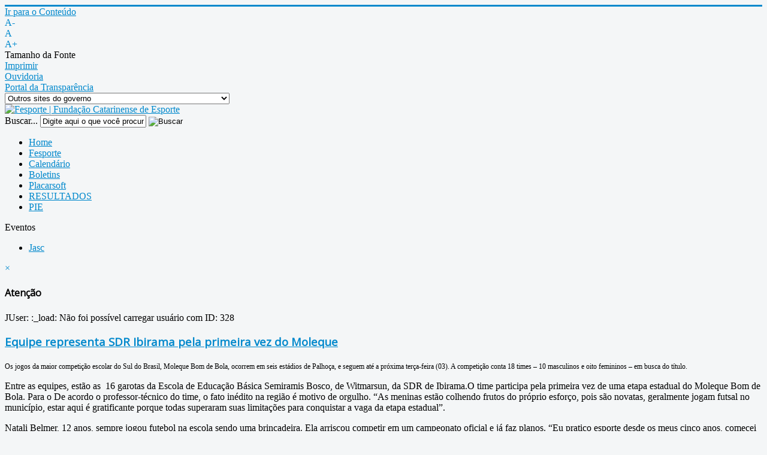

--- FILE ---
content_type: text/html; charset=utf-8
request_url: http://www.fesporte.sc.gov.br/eventos/jasc/itemlist/user/328-2023-05-28-09-28-07?start=24
body_size: 14370
content:
<!DOCTYPE html>
<html prefix="og: http://ogp.me/ns#" xmlns="http://www.w3.org/1999/xhtml" xml:lang="pt-br" lang="pt-br" dir="ltr">
<head>
	<meta name="viewport" content="width=device-width, initial-scale=1.0" />
	  <base href="http://www.fesporte.sc.gov.br/eventos/jasc/itemlist/user/328-2023-05-28-09-28-07" />
  <meta http-equiv="content-type" content="text/html; charset=utf-8" />
  <meta property="og:url" content="http://www.fesporte.sc.gov.br/eventos/jasc/itemlist/user/328-2023-05-28-09-28-07?start=24" />
  <meta property="og:type" content="website" />
  <meta name="generator" content="Joomla! - Open Source Content Management" />
  <title></title>
  <link href="http://www.fesporte.sc.gov.br/eventos/jasc/itemlist/user/328-2023-05-28-09-28-07?start=24" rel="canonical" />
  <link href="/templates/protostar/favicon.ico" rel="shortcut icon" type="image/vnd.microsoft.icon" />
  <link href="http://www.fesporte.sc.gov.br/component/search/?Itemid=570&amp;task=user&amp;id=328:2023-05-28-09-28-07&amp;format=opensearch" rel="search" title="Buscar Fesporte" type="application/opensearchdescription+xml" />
  <link rel="stylesheet" href="/components/com_k2/css/k2.css" type="text/css" />
  <link rel="stylesheet" href="http://www.fesporte.sc.gov.br/plugins/content/b2jsocial/css/b2jsocial.css" type="text/css" />
  <link rel="stylesheet" href="/templates/protostar/css/template.css" type="text/css" />
  <link rel="stylesheet" href="/media/jfontsize/css/jfontsize.css" type="text/css" />
  <style type="text/css">
div.b2jsocial_parent {text-align:left;}ul.b2jsocial li {width:32px;height:32px;}ul.b2jsocial li a{width:32px;height:32px;}ul.b2jsocial li.f span.background {width:32px;height:32px;transition: all 0.3s ease 0s;-webkit-transition: all 0.3s ease 0s;background:url("http://www.fesporte.sc.gov.br/plugins/content/b2jsocial/images/icons32.png") -32px -0px  no-repeat}ul.b2jsocial li.f.preset5 span.background:hover {background-position:-32px -32px;transition: all 0.3s ease 0s;-webkit-transition: all 0.3s ease 0s;}ul.b2jsocial li.t span.background {width:32px;height:32px;transition: all 0.3s ease 0s;-webkit-transition: all 0.3s ease 0s;background:url("http://www.fesporte.sc.gov.br/plugins/content/b2jsocial/images/icons32.png") -0px -0px  no-repeat}ul.b2jsocial li.t.preset5 span.background:hover {background-position:-0px -32px;transition: all 0.3s ease 0s;-webkit-transition: all 0.3s ease 0s;}ul.b2jsocial li.g span.background {width:32px;height:32px;transition: all 0.3s ease 0s;-webkit-transition: all 0.3s ease 0s;background:url("http://www.fesporte.sc.gov.br/plugins/content/b2jsocial/images/icons32.png") -64px -0px  no-repeat}ul.b2jsocial li.g.preset5 span.background:hover {background-position:-64px -32px;transition: all 0.3s ease 0s;-webkit-transition: all 0.3s ease 0s;}ul.b2jsocial li.l span.background {width:32px;height:32px;transition: all 0.3s ease 0s;-webkit-transition: all 0.3s ease 0s;background:url("http://www.fesporte.sc.gov.br/plugins/content/b2jsocial/images/icons32.png") -96px -0px  no-repeat}ul.b2jsocial li.l.preset5 span.background:hover {background-position:-96px -32px;transition: all 0.3s ease 0s;-webkit-transition: all 0.3s ease 0s;}ul.b2jsocial li.e span.background {width:32px;height:32px;transition: all 0.3s ease 0s;-webkit-transition: all 0.3s ease 0s;background:url("http://www.fesporte.sc.gov.br/plugins/content/b2jsocial/images/icons32.png") -128px -0px  no-repeat}ul.b2jsocial li.e.preset5 span.background:hover {background-position:-128px -32px;transition: all 0.3s ease 0s;-webkit-transition: all 0.3s ease 0s;}ul.b2jsocial li.p span.background {width:32px;height:32px;transition: all 0.3s ease 0s;-webkit-transition: all 0.3s ease 0s;background:url("http://www.fesporte.sc.gov.br/plugins/content/b2jsocial/images/icons32.png") -160px -0px  no-repeat}ul.b2jsocial li.p.preset5 span.background:hover {background-position:-160px -32px;transition: all 0.3s ease 0s;-webkit-transition: all 0.3s ease 0s;}div.b2jsocial_parent {text-align:left;}ul.b2jsocial li {width:32px;height:32px;}ul.b2jsocial li a{width:32px;height:32px;}ul.b2jsocial li.f span.background {width:32px;height:32px;transition: all 0.3s ease 0s;-webkit-transition: all 0.3s ease 0s;background:url("http://www.fesporte.sc.gov.br/plugins/content/b2jsocial/images/icons32.png") -32px -0px  no-repeat}ul.b2jsocial li.f.preset5 span.background:hover {background-position:-32px -32px;transition: all 0.3s ease 0s;-webkit-transition: all 0.3s ease 0s;}ul.b2jsocial li.t span.background {width:32px;height:32px;transition: all 0.3s ease 0s;-webkit-transition: all 0.3s ease 0s;background:url("http://www.fesporte.sc.gov.br/plugins/content/b2jsocial/images/icons32.png") -0px -0px  no-repeat}ul.b2jsocial li.t.preset5 span.background:hover {background-position:-0px -32px;transition: all 0.3s ease 0s;-webkit-transition: all 0.3s ease 0s;}ul.b2jsocial li.g span.background {width:32px;height:32px;transition: all 0.3s ease 0s;-webkit-transition: all 0.3s ease 0s;background:url("http://www.fesporte.sc.gov.br/plugins/content/b2jsocial/images/icons32.png") -64px -0px  no-repeat}ul.b2jsocial li.g.preset5 span.background:hover {background-position:-64px -32px;transition: all 0.3s ease 0s;-webkit-transition: all 0.3s ease 0s;}ul.b2jsocial li.l span.background {width:32px;height:32px;transition: all 0.3s ease 0s;-webkit-transition: all 0.3s ease 0s;background:url("http://www.fesporte.sc.gov.br/plugins/content/b2jsocial/images/icons32.png") -96px -0px  no-repeat}ul.b2jsocial li.l.preset5 span.background:hover {background-position:-96px -32px;transition: all 0.3s ease 0s;-webkit-transition: all 0.3s ease 0s;}ul.b2jsocial li.e span.background {width:32px;height:32px;transition: all 0.3s ease 0s;-webkit-transition: all 0.3s ease 0s;background:url("http://www.fesporte.sc.gov.br/plugins/content/b2jsocial/images/icons32.png") -128px -0px  no-repeat}ul.b2jsocial li.e.preset5 span.background:hover {background-position:-128px -32px;transition: all 0.3s ease 0s;-webkit-transition: all 0.3s ease 0s;}ul.b2jsocial li.p span.background {width:32px;height:32px;transition: all 0.3s ease 0s;-webkit-transition: all 0.3s ease 0s;background:url("http://www.fesporte.sc.gov.br/plugins/content/b2jsocial/images/icons32.png") -160px -0px  no-repeat}ul.b2jsocial li.p.preset5 span.background:hover {background-position:-160px -32px;transition: all 0.3s ease 0s;-webkit-transition: all 0.3s ease 0s;}div.b2jsocial_parent {text-align:left;}ul.b2jsocial li {width:32px;height:32px;}ul.b2jsocial li a{width:32px;height:32px;}ul.b2jsocial li.f span.background {width:32px;height:32px;transition: all 0.3s ease 0s;-webkit-transition: all 0.3s ease 0s;background:url("http://www.fesporte.sc.gov.br/plugins/content/b2jsocial/images/icons32.png") -32px -0px  no-repeat}ul.b2jsocial li.f.preset5 span.background:hover {background-position:-32px -32px;transition: all 0.3s ease 0s;-webkit-transition: all 0.3s ease 0s;}ul.b2jsocial li.t span.background {width:32px;height:32px;transition: all 0.3s ease 0s;-webkit-transition: all 0.3s ease 0s;background:url("http://www.fesporte.sc.gov.br/plugins/content/b2jsocial/images/icons32.png") -0px -0px  no-repeat}ul.b2jsocial li.t.preset5 span.background:hover {background-position:-0px -32px;transition: all 0.3s ease 0s;-webkit-transition: all 0.3s ease 0s;}ul.b2jsocial li.g span.background {width:32px;height:32px;transition: all 0.3s ease 0s;-webkit-transition: all 0.3s ease 0s;background:url("http://www.fesporte.sc.gov.br/plugins/content/b2jsocial/images/icons32.png") -64px -0px  no-repeat}ul.b2jsocial li.g.preset5 span.background:hover {background-position:-64px -32px;transition: all 0.3s ease 0s;-webkit-transition: all 0.3s ease 0s;}ul.b2jsocial li.l span.background {width:32px;height:32px;transition: all 0.3s ease 0s;-webkit-transition: all 0.3s ease 0s;background:url("http://www.fesporte.sc.gov.br/plugins/content/b2jsocial/images/icons32.png") -96px -0px  no-repeat}ul.b2jsocial li.l.preset5 span.background:hover {background-position:-96px -32px;transition: all 0.3s ease 0s;-webkit-transition: all 0.3s ease 0s;}ul.b2jsocial li.e span.background {width:32px;height:32px;transition: all 0.3s ease 0s;-webkit-transition: all 0.3s ease 0s;background:url("http://www.fesporte.sc.gov.br/plugins/content/b2jsocial/images/icons32.png") -128px -0px  no-repeat}ul.b2jsocial li.e.preset5 span.background:hover {background-position:-128px -32px;transition: all 0.3s ease 0s;-webkit-transition: all 0.3s ease 0s;}ul.b2jsocial li.p span.background {width:32px;height:32px;transition: all 0.3s ease 0s;-webkit-transition: all 0.3s ease 0s;background:url("http://www.fesporte.sc.gov.br/plugins/content/b2jsocial/images/icons32.png") -160px -0px  no-repeat}ul.b2jsocial li.p.preset5 span.background:hover {background-position:-160px -32px;transition: all 0.3s ease 0s;-webkit-transition: all 0.3s ease 0s;}div.b2jsocial_parent {text-align:left;}ul.b2jsocial li {width:32px;height:32px;}ul.b2jsocial li a{width:32px;height:32px;}ul.b2jsocial li.f span.background {width:32px;height:32px;transition: all 0.3s ease 0s;-webkit-transition: all 0.3s ease 0s;background:url("http://www.fesporte.sc.gov.br/plugins/content/b2jsocial/images/icons32.png") -32px -0px  no-repeat}ul.b2jsocial li.f.preset5 span.background:hover {background-position:-32px -32px;transition: all 0.3s ease 0s;-webkit-transition: all 0.3s ease 0s;}ul.b2jsocial li.t span.background {width:32px;height:32px;transition: all 0.3s ease 0s;-webkit-transition: all 0.3s ease 0s;background:url("http://www.fesporte.sc.gov.br/plugins/content/b2jsocial/images/icons32.png") -0px -0px  no-repeat}ul.b2jsocial li.t.preset5 span.background:hover {background-position:-0px -32px;transition: all 0.3s ease 0s;-webkit-transition: all 0.3s ease 0s;}ul.b2jsocial li.g span.background {width:32px;height:32px;transition: all 0.3s ease 0s;-webkit-transition: all 0.3s ease 0s;background:url("http://www.fesporte.sc.gov.br/plugins/content/b2jsocial/images/icons32.png") -64px -0px  no-repeat}ul.b2jsocial li.g.preset5 span.background:hover {background-position:-64px -32px;transition: all 0.3s ease 0s;-webkit-transition: all 0.3s ease 0s;}ul.b2jsocial li.l span.background {width:32px;height:32px;transition: all 0.3s ease 0s;-webkit-transition: all 0.3s ease 0s;background:url("http://www.fesporte.sc.gov.br/plugins/content/b2jsocial/images/icons32.png") -96px -0px  no-repeat}ul.b2jsocial li.l.preset5 span.background:hover {background-position:-96px -32px;transition: all 0.3s ease 0s;-webkit-transition: all 0.3s ease 0s;}ul.b2jsocial li.e span.background {width:32px;height:32px;transition: all 0.3s ease 0s;-webkit-transition: all 0.3s ease 0s;background:url("http://www.fesporte.sc.gov.br/plugins/content/b2jsocial/images/icons32.png") -128px -0px  no-repeat}ul.b2jsocial li.e.preset5 span.background:hover {background-position:-128px -32px;transition: all 0.3s ease 0s;-webkit-transition: all 0.3s ease 0s;}ul.b2jsocial li.p span.background {width:32px;height:32px;transition: all 0.3s ease 0s;-webkit-transition: all 0.3s ease 0s;background:url("http://www.fesporte.sc.gov.br/plugins/content/b2jsocial/images/icons32.png") -160px -0px  no-repeat}ul.b2jsocial li.p.preset5 span.background:hover {background-position:-160px -32px;transition: all 0.3s ease 0s;-webkit-transition: all 0.3s ease 0s;}div.b2jsocial_parent {text-align:left;}ul.b2jsocial li {width:32px;height:32px;}ul.b2jsocial li a{width:32px;height:32px;}ul.b2jsocial li.f span.background {width:32px;height:32px;transition: all 0.3s ease 0s;-webkit-transition: all 0.3s ease 0s;background:url("http://www.fesporte.sc.gov.br/plugins/content/b2jsocial/images/icons32.png") -32px -0px  no-repeat}ul.b2jsocial li.f.preset5 span.background:hover {background-position:-32px -32px;transition: all 0.3s ease 0s;-webkit-transition: all 0.3s ease 0s;}ul.b2jsocial li.t span.background {width:32px;height:32px;transition: all 0.3s ease 0s;-webkit-transition: all 0.3s ease 0s;background:url("http://www.fesporte.sc.gov.br/plugins/content/b2jsocial/images/icons32.png") -0px -0px  no-repeat}ul.b2jsocial li.t.preset5 span.background:hover {background-position:-0px -32px;transition: all 0.3s ease 0s;-webkit-transition: all 0.3s ease 0s;}ul.b2jsocial li.g span.background {width:32px;height:32px;transition: all 0.3s ease 0s;-webkit-transition: all 0.3s ease 0s;background:url("http://www.fesporte.sc.gov.br/plugins/content/b2jsocial/images/icons32.png") -64px -0px  no-repeat}ul.b2jsocial li.g.preset5 span.background:hover {background-position:-64px -32px;transition: all 0.3s ease 0s;-webkit-transition: all 0.3s ease 0s;}ul.b2jsocial li.l span.background {width:32px;height:32px;transition: all 0.3s ease 0s;-webkit-transition: all 0.3s ease 0s;background:url("http://www.fesporte.sc.gov.br/plugins/content/b2jsocial/images/icons32.png") -96px -0px  no-repeat}ul.b2jsocial li.l.preset5 span.background:hover {background-position:-96px -32px;transition: all 0.3s ease 0s;-webkit-transition: all 0.3s ease 0s;}ul.b2jsocial li.e span.background {width:32px;height:32px;transition: all 0.3s ease 0s;-webkit-transition: all 0.3s ease 0s;background:url("http://www.fesporte.sc.gov.br/plugins/content/b2jsocial/images/icons32.png") -128px -0px  no-repeat}ul.b2jsocial li.e.preset5 span.background:hover {background-position:-128px -32px;transition: all 0.3s ease 0s;-webkit-transition: all 0.3s ease 0s;}ul.b2jsocial li.p span.background {width:32px;height:32px;transition: all 0.3s ease 0s;-webkit-transition: all 0.3s ease 0s;background:url("http://www.fesporte.sc.gov.br/plugins/content/b2jsocial/images/icons32.png") -160px -0px  no-repeat}ul.b2jsocial li.p.preset5 span.background:hover {background-position:-160px -32px;transition: all 0.3s ease 0s;-webkit-transition: all 0.3s ease 0s;}div.b2jsocial_parent {text-align:left;}ul.b2jsocial li {width:32px;height:32px;}ul.b2jsocial li a{width:32px;height:32px;}ul.b2jsocial li.f span.background {width:32px;height:32px;transition: all 0.3s ease 0s;-webkit-transition: all 0.3s ease 0s;background:url("http://www.fesporte.sc.gov.br/plugins/content/b2jsocial/images/icons32.png") -32px -0px  no-repeat}ul.b2jsocial li.f.preset5 span.background:hover {background-position:-32px -32px;transition: all 0.3s ease 0s;-webkit-transition: all 0.3s ease 0s;}ul.b2jsocial li.t span.background {width:32px;height:32px;transition: all 0.3s ease 0s;-webkit-transition: all 0.3s ease 0s;background:url("http://www.fesporte.sc.gov.br/plugins/content/b2jsocial/images/icons32.png") -0px -0px  no-repeat}ul.b2jsocial li.t.preset5 span.background:hover {background-position:-0px -32px;transition: all 0.3s ease 0s;-webkit-transition: all 0.3s ease 0s;}ul.b2jsocial li.g span.background {width:32px;height:32px;transition: all 0.3s ease 0s;-webkit-transition: all 0.3s ease 0s;background:url("http://www.fesporte.sc.gov.br/plugins/content/b2jsocial/images/icons32.png") -64px -0px  no-repeat}ul.b2jsocial li.g.preset5 span.background:hover {background-position:-64px -32px;transition: all 0.3s ease 0s;-webkit-transition: all 0.3s ease 0s;}ul.b2jsocial li.l span.background {width:32px;height:32px;transition: all 0.3s ease 0s;-webkit-transition: all 0.3s ease 0s;background:url("http://www.fesporte.sc.gov.br/plugins/content/b2jsocial/images/icons32.png") -96px -0px  no-repeat}ul.b2jsocial li.l.preset5 span.background:hover {background-position:-96px -32px;transition: all 0.3s ease 0s;-webkit-transition: all 0.3s ease 0s;}ul.b2jsocial li.e span.background {width:32px;height:32px;transition: all 0.3s ease 0s;-webkit-transition: all 0.3s ease 0s;background:url("http://www.fesporte.sc.gov.br/plugins/content/b2jsocial/images/icons32.png") -128px -0px  no-repeat}ul.b2jsocial li.e.preset5 span.background:hover {background-position:-128px -32px;transition: all 0.3s ease 0s;-webkit-transition: all 0.3s ease 0s;}ul.b2jsocial li.p span.background {width:32px;height:32px;transition: all 0.3s ease 0s;-webkit-transition: all 0.3s ease 0s;background:url("http://www.fesporte.sc.gov.br/plugins/content/b2jsocial/images/icons32.png") -160px -0px  no-repeat}ul.b2jsocial li.p.preset5 span.background:hover {background-position:-160px -32px;transition: all 0.3s ease 0s;-webkit-transition: all 0.3s ease 0s;}
  </style>
  <script src="/media/system/js/mootools-core.js" type="text/javascript"></script>
  <script src="/media/system/js/core.js" type="text/javascript"></script>
  <script src="/media/jui/js/jquery.min.js" type="text/javascript"></script>
  <script src="/media/jui/js/jquery-noconflict.js" type="text/javascript"></script>
  <script src="/components/com_k2/js/k2.js?v2.6.7&amp;sitepath=/" type="text/javascript"></script>
  <script src="/media/jui/js/bootstrap.min.js" type="text/javascript"></script>
  <script src="/templates/protostar/js/template.js" type="text/javascript"></script>
  <script src="/media/jfontsize/js/jquery.jfontsize-1.0.min.js" type="text/javascript"></script>
  <meta property="og:title" content="Equipe representa SDR Ibirama pela primeira vez do Moleque" />
  <meta property="og:type" content="product" />
  <meta property="og:image" content="http://www.fesporte.sc.gov.br/media/k2/items/cache/" />
  <meta property="og:url" content="http://www.fesporte.sc.gov.br/eventos/jasc/itemlist/user/328-2023-05-28-09-28-07?start=24" />
  <meta property="og:title" content="NOTA DE PESAR" />
  <meta property="og:type" content="product" />
  <meta property="og:image" content="http://www.fesporte.sc.gov.br/media/k2/items/cache/a837e119cd945083823082e324cfb9ef_XL.jpg" />
  <meta property="og:url" content="http://www.fesporte.sc.gov.br/eventos/jasc/itemlist/user/328-2023-05-28-09-28-07?start=24" />
  <meta property="og:title" content="Presidente da Fesporte abre etapa estadual do Moleque" />
  <meta property="og:type" content="product" />
  <meta property="og:image" content="http://www.fesporte.sc.gov.br/media/k2/items/cache/3ae7ed6dc1e285ef778f4f2d7f0bc247_XL.jpg" />
  <meta property="og:url" content="http://www.fesporte.sc.gov.br/eventos/jasc/itemlist/user/328-2023-05-28-09-28-07?start=24" />
  <meta property="og:title" content="Primeiro dia de jogos da Olesc agita Maravilha" />
  <meta property="og:type" content="product" />
  <meta property="og:image" content="http://www.fesporte.sc.gov.br/media/k2/items/cache/069d9cd25a97d75d36212a37cf7a6f3f_XL.jpg" />
  <meta property="og:url" content="http://www.fesporte.sc.gov.br/eventos/jasc/itemlist/user/328-2023-05-28-09-28-07?start=24" />
  <meta property="og:title" content="Começam os jogos do Moleque Bom de Bola" />
  <meta property="og:type" content="product" />
  <meta property="og:image" content="http://www.fesporte.sc.gov.br/media/k2/items/cache/462ad80c2a24c1c5e9280ab7506654ea_XL.jpg" />
  <meta property="og:url" content="http://www.fesporte.sc.gov.br/eventos/jasc/itemlist/user/328-2023-05-28-09-28-07?start=24" />
  <meta property="og:title" content="Aberta em Presidente Getúlio etapa regional da 15º Olesc" />
  <meta property="og:type" content="product" />
  <meta property="og:image" content="http://www.fesporte.sc.gov.br/media/k2/items/cache/faf563c975c003218aecd8e06d26aaac_XL.jpg" />
  <meta property="og:url" content="http://www.fesporte.sc.gov.br/eventos/jasc/itemlist/user/328-2023-05-28-09-28-07?start=24" />
  <script type="text/javascript">
  (function ($) {
    $().ready(function () {
       $('').jfontsize({
           btnMinusClasseId: '#jfontsize-minus',
           btnDefaultClasseId: '#jfontsize-default',
           btnPlusClasseId: '#jfontsize-plus',
           btnMinusMaxHits: ,
           btnPlusMaxHits: ,
           sizeChange: 
       });
    });
  })(jQuery)
</script>
  <script type="text/javascript">
	(function ($) {
		$().ready(function () {
			 $('body').jfontsize({
			     btnMinusClasseId: '#jfontsize-minus',
			     btnDefaultClasseId: '#jfontsize-default',
			     btnPlusClasseId: '#jfontsize-plus',
			     btnMinusMaxHits: 10,
			     btnPlusMaxHits: 10,
			     sizeChange: 1
			 });
		});
	})(jQuery)
</script>

			<link href='http://fonts.googleapis.com/css?family=Open+Sans' rel='stylesheet' type='text/css' />
		<style type="text/css">
			h1,h2,h3,h4,h5,h6,.site-title{
				font-family: 'Open Sans', sans-serif;
			}
		</style>
			<style type="text/css">
		body.site
		{
			border-top: 3px solid #0088cc;
			background-color: #f4f6f7		}
		a
		{
			color: #0088cc;
		}
		.navbar-inner, .nav-list > .active > a, .nav-list > .active > a:hover, .dropdown-menu li > a:hover, .dropdown-menu .active > a, .dropdown-menu .active > a:hover, .nav-pills > .active > a, .nav-pills > .active > a:hover,
		.btn-primary
		{
			background: <!-- #0088cc-->;
		}
		.navbar-inner
		{
			-moz-box-shadow: 0 1px 3px rgba(0, 0, 0, .25), inset 0 -1px 0 rgba(0, 0, 0, .1), inset 0 30px 10px rgba(0, 0, 0, .2);
			-webkit-box-shadow: 0 1px 3px rgba(0, 0, 0, .25), inset 0 -1px 0 rgba(0, 0, 0, .1), inset 0 30px 10px rgba(0, 0, 0, .2);
			box-shadow: 0 1px 3px rgba(0, 0, 0, .25), inset 0 -1px 0 rgba(0, 0, 0, .1), inset 0 30px 10px rgba(0, 0, 0, .2);
		}

	</style>
	  	<!--[if lt IE 9]>
		<script src="/media/jui/js/html5.js"></script>
	<![endif]-->
</head>

<body class="site com_k2 view-itemlist no-layout task-user itemid-570">

	<!-- Body -->
	<div class="body">
    
	  <div class="container">
        
         <div id="barradeferramentas">
         	<!--<div id="ico_gov_sc"></div>-->
            <div id="ir_para_conteudo">		
                <div class="moduletable">
                    <div class="custom">
                        <div class="itens-acessibilidade">
                            <div id="irconteudo"><a title="Ir para o Conte&uacute;do" href="#conteudo_inicio">Ir para o Conte&uacute;do</a></div>
                        </div>
                    </div>
                </div>
            </div>
            <div id="acessibilidade">		
                <div class="moduletable">
                    <div class="jfontsize">
                        <div id="jfontsize-minus"><a>A-</a></div>
                        <div id="jfontsize-default"><a>A</a></div>
                        <div id="jfontsize-plus"><a>A+</a></div> <span>Tamanho da Fonte</span>
                    </div>		
                </div>
            </div>
            <div id="imprimir">		
                <div class="moduletable">
                    <div class="custom" >
                        <div class="iconimprimir">
                            <div id="imprimirconteudo"><a title="Ir para o Conte�do" target="_self" HREF="javaScript:window.print()">Imprimir</a></div>
                        </div>
                    </div>
                </div>
            </div>
            <div class="link_ouvidoria"><a href="http://www.ouvidoria.sc.gov.br/cidadao/" title="Ouvidoria" target="_blank">Ouvidoria</a></div>
            <div class="link_tranparencia"><a href="http://www.sef.sc.gov.br/transparencia" title="Portal da Transpar&ecirc;ncia" target="_blank">Portal da Transpar&ecirc;ncia</a></div>
            
            <div id="sites_gov">
            	<form>
                    <select onChange="window.open(this.form.destaques_governo.options[this.form.destaques_governo.selectedIndex].value)"  size="1" name="destaques_governo">
                      <option selected="">Outros sites do governo</option>
                      <option value="http://www.sc.gov.br/conteudo/paginashost/governador/default.htm">Gabinete da Chefia do Executivo</option>
                      <option value="http://www.cem.sc.gov.br">Coordenadoria Estadual da Mulher - CEM</option>
                      <option value="http://www.casamilitar.sc.gov.br">Secretaria Executiva da Casa Militar</option>
                      <option value="http://www.sc.gov.br/conteudo/paginashost/vice/default.htm">Gabinete do Vice-Governador</option>
                      <option value="http://www.pge.sc.gov.br">Procuradoria Geral do Estado</option>
                      <option value="http://www.sea.sc.gov.br">Secretaria de Estado da Administra&ccedil;&atilde;o</option>
                      <option value="http://www.scc.sc.gov.br">Secretaria de Estado da Casa Civil</option>
                      <option value="http://www.sc.gov.br/webimprensa">Secretaria de Estado de Comunica&ccedil;&atilde;o</option>
                      <option value="http://www.sc.gov.br/conteudo/paginashost/articulacaoestadual/default.htm">Secretaria Executiva de Articula&ccedil;&atilde;o Estadual</option>
                      <option value="http://www.san.sc.gov.br">Secretaria Executiva de Articula&ccedil;&atilde;o Nacional</option>
                      <option value="http://www.sc.gov.br/conteudo/paginashost/default_fundosestaduais.htm">Secretaria Executiva de Gest&atilde;o dos Fundos Estaduais</option>
                      <option value="http://www.sc.gov.br/conteudo/paginashost/default_estrategicos.htm">Secretaria Executiva de Assuntos Estrat&eacute;gicos</option>
                      <option value="http://www.sjc.sc.gov.br">Secretaria de Estado da Justi&ccedil;a e Cidadania</option>
                      <option value="http://www.sc.gov.br/conteudo/paginashost/default_combateafome.htm">Secretaria Executiva de Pol&iacute;t. Sociais Combate &agrave; Fome</option>
                      <option value="http://www.sai.sc.gov.br">Secretaria Especial de Articula&ccedil;&atilde;o Internacional</option>
                      <option value="http://www.sef.sc.gov.br">Secretaria de Estado da Fazenda</option>
                      <option value="http://www.ssp.sc.gov.br">Secretaria de Estado da Seguran&ccedil;a P&uacute;blica</option>
                      <option value="http://www.spg.sc.gov.br">Secretaria de Estado do Planejamento</option>
                      <option value="http://www.agricultura.sc.gov.br">Secretaria de Estado da Agricultura e Desenv. Rural</option>
                      <option value="http://www.sst.sc.gov.br">Secretaria de Estado de Assist. Social, Trab. e Habita&ccedil;&atilde;o</option>
                      <option value="http://www.sds.sc.gov.br">Secretaria de Estado do Desenv. Econ&ocirc;mico Sustent&aacute;vel</option>
                      <option value="http://www.sed.sc.gov.br">Secretaria de Estado da Educa&ccedil;&atilde;o</option>
                      <option value="http://www.sie.sc.gov.br">Secretaria de Estado da Infraestrutura</option>
                      <option value="http://www.sol.sc.gov.br">Secretaria de Estado Turismo, Cultura e Esporte</option>
                      <option value="http://www.saude.sc.gov.br">Secretaria de Estado da Sa&uacute;de</option>
                      <option value="http://www.sc.gov.br/conteudo/governo/paginas/index_secretariasregionais.htm">Secretarias de Estado de Desenvolvimento Regionais</option>
                      <option value="http://www.agesc.sc.gov.br">AGESC Ag&ecirc;ncia Reguladora de Servi&ccedil;os P&uacute;blicos de SC</option>
                      <option value="http://www.apsfs.sc.gov.br">APSFS Administra&ccedil;&atilde;o do Porto de S&atilde;o Francisco do Sul</option>
                      <option value="http://www.badesc.gov.br">BADESC Ag&ecirc;ncia de Fomento do Estado de SC</option>
                      <option value="http://www.bescor.sc.gov.br">BESCOR Besc S/A Corretora de Seguros e Adm. de Bens</option>
                      <option value="http://www.celesc.com.br">CELESC Centrais El&eacute;tricas de Santa Catarina</option>
                      <option value="http://www.ceasa.sc.gov.br">CEASA Centrais de Abastecimento do Estado de SC</option>
                      <option value="http://cepa.epagri.sc.gov.br">CEPA Centro de Socioeconomia e Planejamento Agr&iacute;cola</option>
                      <option value="http://www.ciasc.gov.br">CIASC Centro de Inform&aacute;tica e Automa&ccedil;&atilde;o do Estado de SC</option>
                      <option value="http://www.casan.com.br">CASAN Companhia Catarinense de &Aacute;guas e Saneamento</option>
                      <option value="http://www.codesc.sc.gov.br">CODESC Companhia de Desenvolvimento do Estado de SC</option>
                      <option value="http://www.cohab.sc.gov.br">COHAB Companhia de Habita&ccedil;&atilde;o do Estado de SC</option>
                      <option value="http://www.cidasc.sc.gov.br">CIDASC Cia Integrada de Desenvolvimento Agr&iacute;cola de SC</option>
                      <option value="http://www.deinfra.sc.gov.br">DEINFRA Departamento Estadual de Infra-Estrutura</option>
                      <option value="http://www.deter.sc.gov.br">DETER Departamento de Transportes e Terminais</option>
                      <option value="http://www.detran.sc.gov.br">DETRAN Departamento Est. de Tr&acirc;nsito e Seg. Vi&aacute;ria</option>
                      <option value="http://www.epagri.sc.gov.br">EPAGRI Empresa Pesq. Agropecu&aacute;ria e Extens&atilde;o Rural SC</option>
                      <option value="http://www.fapesc.sc.gov.br">FAPESC Fund. Apoio Pesquisa Cient&iacute;fica e Tecnol&oacute;gica SC</option>
                      <option value="http://www.fcc.sc.gov.br">FCC Funda&ccedil;&atilde;o Catarinense de Cultura</option>
                      <option value="http://www.fesporte.sc.gov.br">FESPORTE Funda&ccedil;&atilde;o Catarinense de Desportos</option>
                      <option value="http://www.fcee.sc.gov.br">FCEE Funda&ccedil;&atilde;o Catarinense de Educa&ccedil;&atilde;o Especial</option>
                      <option value="http://www.fatma.sc.gov.br">FATMA Funda&ccedil;&atilde;o do Meio Ambiente</option>
                      <option value="http://www.ipesc.sc.gov.br">IPREV Instituto de Previd&ecirc;ncia do Estado de SC</option>
                      <option value="http://www.sc.gov.br/conteudo/paginashost/imetro/default.htm">IMETRO Inst. Metrologia, Normatiza&ccedil;&atilde;o e Qualidade Indl</option>
                      <option value="http://www.jucesc.sc.gov.br">JUCESC Junta Comercial do Estado de Santa Catarina</option>
                      <option value="http://www.portaldoservidor.sc.gov.br">Portal do Servidor P&uacute;blico Estadual</option>
                      <option value="http://www.santur.sc.gov.br">SANTUR Santa Catarina Turismo S.A.</option>
                      <option value="http://www.scparcerias.com.br">SC PARCERIAS SC Parcerias S.A.</option>
                      <option value="http://www.scgas.com.br">SCG&Aacute;S Companhia de G&aacute;s de Santa Catarina</option>
                      <option value="http://www.udesc.br">UDESC Universidade do Estado de Santa Catarina</option>
                    </select>
                </form>
            </div>
            <!--<div class="separa"></div>-->
            <!--<div id="tempo"></div>-->
            <!--<div class="separa2"></div>-->
            <!--<div id="social_topo">		
                <div class="moduletable">
                    <div class="custom" >
                        <ul class="midias">
							<li><a style="width: 19px; height: 19px;" href="https://www.facebook.com/fesporte" target="_blank"><img src="/templates/protostar/images/ico_facebook.fw.png" alt="" /></a></li>
                            <li><a style="width: 19px; height: 19px;" href="https://twitter.com/fesporte" target="_blank"><img src="/templates/protostar/images/ico_twiterr.fw.png" alt="" /></a></li>
                            <li><a style="width: 19px; height: 19px;" href="http://www.youtube.com/fesporteoficial" target="_blank"><img src="/templates/protostar/images/ico_youtube.fw.png" alt="" /></a></li>
                        </ul>
                        <p>&nbsp;</p>
                  </div>
                </div>
            </div>-->
          
        </div> <!-- barradeferramentas -->
    	
        <div class="header_sc">
	    <!-- Header -->
			<header class="header" role="banner">
				<div class="header-inner clearfix ">
                	<div class="logo_top">
					<a class="brand pull-left" href="/">
						                    	<img src="/templates/protostar/images/logo_fe.png" width="188" height="69" alt="Fesporte | Funda&ccedil;&atilde;o Catarinense de Esporte" title="Fesporte | Funda&ccedil;&atilde;o Catarinense de Esporte" border="none" >   
                    </a>
                    </div>
                    <!--<div class="logo_sc_gov"><a href="#" target="_blank"><img src="/templates/protostar/images/logo_gv_sc.png" width="55" height="65" alt="Governo de Santa Catarina" title="Governo de Santa Catarina" border="none" ></a></div>-->
					<div id="pesquisa" class="header-search pull-right">
						<div class="search">
    <form action="/eventos/jasc" method="post" class="form-inline">
    		<label for="mod-search-searchword" class="element-invisible">Buscar...</label> <input name="searchword" id="mod-search-searchword" maxlength="20"  class="inputbox search-query" type="text" size="20" value="Digite aqui o que você procura..."  onblur="if (this.value=='') this.value='Digite aqui o que você procura...';" onfocus="if (this.value=='Digite aqui o que você procura...') this.value='';" /> <input type="image" value="Buscar" class="button" src="/templates/protostar/images/searchButton.gif" onclick="this.form.searchword.focus();"/>    	<input type="hidden" name="task" value="search" />
    	<input type="hidden" name="option" value="com_search" />
    	<input type="hidden" name="Itemid" value="570" />
    </form>
</div>

					</div>
                    
				</div>
			</header>
     	</div><!-- header_sc -->   
        
        			<nav class="navigation" role="navigation">
				<ul class="nav menu nav-pills">
<li class="item-435"><a href="/" >Home</a></li><li class="item-526 parent"><a href="/fesporte" >Fesporte</a></li><li class="item-523"><a href="/calendario" >Calendário</a></li><li class="item-685"><a href="https://drive.google.com/drive/folders/11vq6VWsUYsRLYECGpVxltp2iXYza8FvN?usp=sharing" >Boletins</a></li><li class="item-725"><a href="https://fesporte.app.placarsoft.com.br/" target="_blank" >Placarsoft</a></li><li class="item-727"><a href="https://fesporte.digital.esp.br/" target="_blank" >RESULTADOS</a></li><li class="item-733"><a href="https://fesporte.prosas.com.br/" >PIE</a></li></ul>

			</nav>
		        
        <div class="banner_home">
        	
        </div>
	<div id="conteudo_inicio"></div>		
  <div class="row-fluid">
								<!-- Begin Sidebar -->
				<div id="" class="sub_menu_home">
								<div class="moduletable">
					

<div class="custom"  >
	<div class="sidebar-eventos">Eventos</div></div>
		</div>
	
				</div>
				<!-- End Sidebar -->
								<main id="content" role="main" class="span9">
					<!-- Begin Content -->
							<div class="moduletable">
					<ul class="nav menueventos_left">
<li class="item-570 current active"><a href="/eventos/jasc" >Jasc</a></li></ul>
		</div>
	
					
<div id="system-message-container">
<div id="system-message">
<div class="alert alert-warning"><a class="close" data-dismiss="alert">×</a>
<h4 class="alert-heading">Atenção</h4>
<div>
		<p>JUser: :_load: Não foi possível carregar usuário com ID: 328</p>
</div>
</div>
</div>
</div>
					
<!-- Start K2 User Layout -->

<div id="k2Container" class="userView pageventos">

	
	
	


		<!-- Item list -->
	<div class="userItemList">
				
		<!-- Start K2 Item Layout -->
		<div class="userItemView userItemIsFeatured">
		
			<!-- Plugins: BeforeDisplay -->
						
			<!-- K2 Plugins: K2BeforeDisplay -->
					
			<div class="userItemHeader">			
								
			  			  <!-- Item title -->
			  <h3 class="userItemTitle">
					
			  						<a href="/eventos/ccef/item/1388-equipe-representa-sdr-ibirama-pela-primeira-vez-do-moleque">
			  		Equipe representa SDR Ibirama pela primeira vez do Moleque			  	</a>
			  				  				  </h3>
			  		  </div>
		
		  <!-- Plugins: AfterDisplayTitle -->
		  		  
		  <!-- K2 Plugins: K2AfterDisplayTitle -->
		  
		  <div class="userItemBody">
		
			  <!-- Plugins: BeforeDisplayContent -->
			  			  
			  <!-- K2 Plugins: K2BeforeDisplayContent -->
			  		
			  			  
			  			  <!-- Item introtext -->
			  <div class="userItemIntroText">
			  	<p><span style="font-size: 12.16px; line-height: 1.3em;">Os jogos da maior competição escolar do Sul do Brasil, Moleque Bom de Bola, ocorrem em seis estádios de Palhoça, e seguem até a próxima terça-feira (03). A competição conta 18 times – 10 masculinos e oito femininos – em busca do título.</span></p>
<p>Entre as equipes, estão as  16 garotas da Escola de Educação Básica Semiramis Bosco, de Witmarsun, da SDR de Ibirama.O time participa pela primeira vez de uma etapa estadual do Moleque Bom de Bola. Para o De acordo o professor-técnico do time, o fato inédito na região é motivo de orgulho. “As meninas estão colhendo frutos do próprio esforço, pois são novatas, geralmente jogam futsal no município, estar aqui é gratificante porque todas superaram suas limitações para conquistar a vaga da etapa estadual”.</p>
<p>Natali Belmer, 12 anos, sempre jogou futebol na escola sendo uma brincadeira. Ela arriscou competir em um campeonato oficial e já faz planos. “Eu pratico esporte desde os meus cinco anos, comecei a gostar do futebol há pouco tempo, gostei bastante da experiência. Fiquei encantada pelo projeto do Moleque Bom de Bola, graças à experiência que me proporcionou, resolvi me organizar para seguir carreira na área.”</p>
<p><img src="/images/DSC_1208.jpg" alt="" /></p>
<p><em>Natali faz planos para atuar na área esportiva.</em></p>
<p>Para Jeferson Ramos Batista, integrador esportivo da Fesporte, o brilho da competição fica por conta do esforço dos alunos-atletas como o da equipe da SDR de Ibirama. “Estamos muito felizes porque esta é a primeira vez que uma cidade da Grande Florianópolis recebe a grande final do Bom de Bola. As equipes que chegaram até aqui realmente foram as melhores das demais etapas e temos certeza de que teremos ótimos jogos nos próximos dias com revelações de grandes talentos”, considera.</p>
<p> Coordenador geral do projeto em Santa Catarina, no Paraná e no Rio Grande do Sul, Luiz Carlos Fraga reitera a importância do projeto na formação de atletas e de bons cidadãos. “Há mais de 20 anos a Parati Alimentos investe forjando jovens disciplinados e educados por meio do esporte. Este projeto é muito mais do que um celeiro de jovens talentos do futebol”, declara.</p>
<p> O grande campeão será conhecido na manhã da próxima terça-feira (03). Os jogos serão transmitidos ao vivo, a partir das 10h, pela TVCOM, e no site oficial do Bom de Bola (www.bomdebola.com.br).</p>
<p> </p>
<p> </p>
<p><strong>Assessoria de comunicação - Fesporte</strong></p>
<p><strong>Pamela Marin</strong></p>
<p><strong>(048)96192187</strong></p>
<p> </p>			  </div>
			  		
				<div class="clr"></div>

			  <!-- Plugins: AfterDisplayContent -->
			  <div class="b2jsocial_parent"><ul class="b2jsocial"><li class="f preset1"><a class="preset1" href="http://www.facebook.com/sharer.php?u=http://www.fesporte.sc.gov.br/eventos/ccef/item/1388-equipe-representa-sdr-ibirama-pela-primeira-vez-do-moleque" target="_blank"><span class="text">share</span><span class="background"></span></a></li><li class="t preset1"><a class="preset1" href="http://twitter.com/intent/tweet?text=Equipe representa SDR Ibirama pela primeira vez do Moleque&url=http://www.fesporte.sc.gov.br/eventos/ccef/item/1388-equipe-representa-sdr-ibirama-pela-primeira-vez-do-moleque&via=bang2joom" target="_blank"><span class="text">tweet</span><span class="background"></span></a></li></ul></div>			  
			  <!-- K2 Plugins: K2AfterDisplayContent -->
			  		
			  <div class="clr"></div>
		  </div>
		
		  		  <div class="userItemLinks">

								<!-- Item category name -->
				<div class="userItemCategory">
					<span>Publicado em</span>
					<a href="/eventos/ccef">CCEF</a>
				</div>
								
			  
				<div class="clr"></div>
		  </div>
		    
		
			<div class="clr"></div>

					  
						<!-- Item "read more..." link -->
			<div class="userItemReadMore">
				<a class="k2ReadMore" href="/eventos/ccef/item/1388-equipe-representa-sdr-ibirama-pela-primeira-vez-do-moleque">
					Leia mais ...				</a>
			</div>
						
			<div class="clr"></div>

		  <!-- Plugins: AfterDisplay -->
		  		  
		  <!-- K2 Plugins: K2AfterDisplay -->
		  			
			<div class="clr"></div>
		</div>
		<!-- End K2 Item Layout -->
		
				
		<!-- Start K2 Item Layout -->
		<div class="userItemView userItemIsFeatured">
		
			<!-- Plugins: BeforeDisplay -->
						
			<!-- K2 Plugins: K2BeforeDisplay -->
					
			<div class="userItemHeader">			
								
			  			  <!-- Item title -->
			  <h3 class="userItemTitle">
					
			  						<a href="/eventos/ccef/item/1387-nota-de-pesar">
			  		NOTA DE PESAR			  	</a>
			  				  				  </h3>
			  		  </div>
		
		  <!-- Plugins: AfterDisplayTitle -->
		  		  
		  <!-- K2 Plugins: K2AfterDisplayTitle -->
		  
		  <div class="userItemBody">
		
			  <!-- Plugins: BeforeDisplayContent -->
			  			  
			  <!-- K2 Plugins: K2BeforeDisplayContent -->
			  		
			  			  <!-- Item Image -->
			  <div class="userItemImageBlock">
				  <span class="userItemImage">
				    <a href="/eventos/ccef/item/1387-nota-de-pesar" title="NOTA DE PESAR">
				    	<img src="/media/k2/items/cache/a837e119cd945083823082e324cfb9ef_Generic.jpg" alt="NOTA DE PESAR" style="width:300px; height:auto;" />
				    </a>
				  </span>
				  <div class="clr"></div>
			  </div>
			  			  
			  			  <!-- Item introtext -->
			  <div class="userItemIntroText">
			  	<p><span style="font-size: 12.16px; line-height: 1.3em;">“Existem pessoas que simplesmente passam nesta vida, outras passam e deixam raízes que jamais apagam sua existência.” </span></p>
<p>A direção e funcionários da Fesporte estão solidários com a família Fantin pelo falecimento do Sr. Angelo Fantin, fundador e proprietário do grupo Parati Alimentos, empresa idealizadora do projeto Bom de Bola e parceira do Moleque Bom de Bola. </p>
<p>Fica a certeza que o bom exemplo e a obra do Sr. Angelo Fantin permanecerão vivos em muitas gerações.</p>
<p> </p>
<p> </p>
<p> </p>
<p> </p>
<p>Assessoria de comunicação - Fesporte</p>
<p> </p>
<p> </p>
<p> </p>
<p> </p>
<p> </p>
<p> </p>
<p> </p>
<p> </p>
<p> </p>
<p> </p>
<p> </p>
<p> </p>			  </div>
			  		
				<div class="clr"></div>

			  <!-- Plugins: AfterDisplayContent -->
			  <div class="b2jsocial_parent"><ul class="b2jsocial"><li class="f preset1"><a class="preset1" href="http://www.facebook.com/sharer.php?u=http://www.fesporte.sc.gov.br/eventos/ccef/item/1387-nota-de-pesar" target="_blank"><span class="text">share</span><span class="background"></span></a></li><li class="t preset1"><a class="preset1" href="http://twitter.com/intent/tweet?text=NOTA DE PESAR&url=http://www.fesporte.sc.gov.br/eventos/ccef/item/1387-nota-de-pesar&via=bang2joom" target="_blank"><span class="text">tweet</span><span class="background"></span></a></li></ul></div>			  
			  <!-- K2 Plugins: K2AfterDisplayContent -->
			  		
			  <div class="clr"></div>
		  </div>
		
		  		  <div class="userItemLinks">

								<!-- Item category name -->
				<div class="userItemCategory">
					<span>Publicado em</span>
					<a href="/eventos/ccef">CCEF</a>
				</div>
								
			  
				<div class="clr"></div>
		  </div>
		    
		
			<div class="clr"></div>

					  
						<!-- Item "read more..." link -->
			<div class="userItemReadMore">
				<a class="k2ReadMore" href="/eventos/ccef/item/1387-nota-de-pesar">
					Leia mais ...				</a>
			</div>
						
			<div class="clr"></div>

		  <!-- Plugins: AfterDisplay -->
		  		  
		  <!-- K2 Plugins: K2AfterDisplay -->
		  			
			<div class="clr"></div>
		</div>
		<!-- End K2 Item Layout -->
		
				
		<!-- Start K2 Item Layout -->
		<div class="userItemView userItemIsFeatured">
		
			<!-- Plugins: BeforeDisplay -->
						
			<!-- K2 Plugins: K2BeforeDisplay -->
					
			<div class="userItemHeader">			
								
			  			  <!-- Item title -->
			  <h3 class="userItemTitle">
					
			  						<a href="/eventos/ccef/item/1386-presidente-da-fesporte-declara-aberta-etapa-estadual-do-moleque">
			  		Presidente da Fesporte abre etapa estadual do Moleque			  	</a>
			  				  				  </h3>
			  		  </div>
		
		  <!-- Plugins: AfterDisplayTitle -->
		  		  
		  <!-- K2 Plugins: K2AfterDisplayTitle -->
		  
		  <div class="userItemBody">
		
			  <!-- Plugins: BeforeDisplayContent -->
			  			  
			  <!-- K2 Plugins: K2BeforeDisplayContent -->
			  		
			  			  <!-- Item Image -->
			  <div class="userItemImageBlock">
				  <span class="userItemImage">
				    <a href="/eventos/ccef/item/1386-presidente-da-fesporte-declara-aberta-etapa-estadual-do-moleque" title="Presidente da Fesporte declara aberta etapa estadual do Moleque Bom de Bola.">
				    	<img src="/media/k2/items/cache/3ae7ed6dc1e285ef778f4f2d7f0bc247_Generic.jpg" alt="Presidente da Fesporte declara aberta etapa estadual do Moleque Bom de Bola." style="width:300px; height:auto;" />
				    </a>
				  </span>
				  <div class="clr"></div>
			  </div>
			  			  
			  			  <!-- Item introtext -->
			  <div class="userItemIntroText">
			  	<p><span style="font-size: 12.16px; line-height: 1.3em;">Abertura oficial da etapa estadual do Moleque Bom de Bola 2015, contou com o prestígio de cerca de 500 pessoas no Ginásio Caranguejão, no município de Palhoça nesta sexta-feira (30). No início da cerimônia os alunos-atletas desfilaram representando as 18 delegações inscritas na competição.</span></p>
<p><span style="font-size: 12.16px; line-height: 1.3em;">Autoridades municipais, estaduais e dirigentes esportivos marcaram presença no ginásio. O atleta da cidade sede Cain Borges de Moura fez o juramento olímpico representando todos os jogadores. Já a declaração de abertura foi feita pelo presidente da Fesporte, Osvaldo Juncklaus. </span></p>
<p><span style="font-size: 12.16px; line-height: 1.3em;">Para o dirigente, é uma satisfação ver o Moleque Bom de Bola como incentivo para tantos jovens. “É uma satisfação saber que o Governo do Estado, por meio Fesporte cumpriu seu papel, o compromisso com cerca de 20 mil atletas de todo o estado. Foram investidos  R$2,5 milhões em projetos esportivos, entre eles, o Moleque, que faz parceria há mais de 20 anos com a Parati Alimentos, é considerado o maior projeto social do Sul do país. Nós vamos com certeza firmar o mesmo compromisso para 2016, garantindo a renovação dessa parceria de sucesso,” ressalta.</span></p>
<p><span style="font-size: 12.16px; line-height: 1.3em;">O grupo de dança Seed`ance Company proporcionou um brilho a mais na abertura com apresentações de coreografias voltadas para dança de rua. O projeto Bom de Bola da Parati Alimentos, trouxe novidades na edição 2015, estendeu parceria com o time Guarani Futebol Clube, do município de Palhoça.</span></p>
<p><span style="font-size: 12.16px; line-height: 1.3em;">De acordo com Carlos Fraga, coordenador geral no Sul do Brasil, a intenção é proporcionar que os atletas destaques tenham oportunidade de jogar em grandes times de futebol, como o Guarani. “Os melhores atletas irão passar por uma seletiva especial do Guarani Futebol Clube, se escolhidos terão oportunidade de crescer dentro da equipe, passando pelas etapas: sub-13, sub-15, sub-17, sub-21 até chegar ao time profissional, onde serão acolhidos e terão direito aos benefícios de um jogador profissional.”</span></p>
<p><span style="font-size: 12.16px; line-height: 1.3em;">O prefeito, Camilo Martins, agradeceu a oportunidade de sediar o evento e lembrou do tempo em que foi vice-campeão de uma etapa micro do Moleque Bom de Bola, em 1995.</span><span style="font-size: 12.16px; line-height: 1.3em;">“Fico muito orgulhoso em ter feito parte de um evento social que visa a prevenção de risco como o Moleque. O município de Palhoça estará sempre de braços abertos para receber esses alunos-atletas, agradeço a parceria e tenho certeza que a etapa estadual 2015 servirá de exemplo para muitos outros eventos esportivos.”</span></p>
<p><span style="font-size: 12.16px; line-height: 1.3em;">O Moleque Bom de Bola segue até a próxima terça-feira (03), em Palhoça.</span></p>
<p> </p>
<p><strong>Confira os resultados desta sexta-feira (30):</strong></p>
<p>Masculino</p>
<p>E.E.B. Prefeito Reinaldo Weingartner, de Palhoça 00 x 05 Colégio Incentivo, de Biguaçu</p>
<p>E.B.M. Maria Goretti, de São Lourenço do Oeste 02 x 01 E.E.B. Coronel José Maurício dos Santos, de Laguna</p>
<p>Escola Barão do Rio Branco, de Blumenau 02 x 00 E.B.M. Prefeito Waldemar Kleinubing, de Videira</p>
<p>E.M. São Francisco, de Luzerna 00 x 09 Colégio Recriarte, de Camboriú</p>
<p>E. M. Ayrton Senna, de Itapoá 01 x 03 E.B.M. Maria Goretti, de São Lourenço do Oeste</p>
<p>E.E.B. Rudolfo Luzina, de Nova Erechim 01 x 01 Colégio Incentivo, de Biguaçu</p>
<p>E.B.M. Prefeito Waldemar Kleinubing, de Videira 01 x 00 E.E.B. Prefeito Reinaldo Weingartner, de Palhoça</p>
<p>Feminino</p>
<p>E.E.B. Alinor Vieira Côrte, de Papanduva 02 x 00 E.E.B. Padre Antônio Vieira, de Anita Garibaldi</p>
<p>E.B.M. Santa Rita, de Concórdia 00 x 01 E.E.B. Nossa Senhora de Fátima, de Rio Fortuna</p>
<p>E.E.B. Semiramis Bosco, de Witmarsun 00 x 04 E.E.B. José Marcolino Eckert, de Pinhalzinho</p>
<p>E.E.B. Rudolfo Luzina, de Nova Erechim 01 x 00 E.B.M. Clotilde Ramos Chaves, de Camboriu</p>
<p> </p>
<p><strong>Jogos deste sábado (31):</strong></p>
<p>Estádio do Cruzeiro do Sul Futebol Clube</p>
<p>Rua Geral, 1.846 – Guarda do Cubatão – Palhoça (SC)</p>
<p>Masculino</p>
<p>9 horas - Escola Barão do Rio Branco, de Blumenau x E.E.B. Rudolfo Luzina, de Nova Erechim</p>
<p>10 horas - E.E.B. Coronel José Maurício dos Santos, de Laguna x Colégio Recriarte, de Camboriu</p>
<p>11 horas - E. M. Ayrton Senna, de Itapoá x E.M. São Francisco, de Luzerna</p>
<p>13 horas - E.B.M. Prefeito Waldemar Kleinubing, de Videira x Colégio Incentivo, de Biguaçu</p>
<p>14 horas - E.E.B. Rudolfo Luzina, de Nova Erechim x E.E.B. Prefeito Reinaldo Weingartner, de Palhoça</p>
<p>15 horas - E.B.M. Maria Goretti, de São Lourenço do Oeste x Colégio Recriarte, de Camboriu</p>
<p>16 horas - E.M. São Francisco, de Luzerna x E.E.B. Coronel José Maurício dos Santos, de Laguna</p>
<p>Estádio Renato Silveira – Guarani de Palhoça</p>
<p>Rua Augusto Haeming, 98, Centro – Palhoça (SC)</p>
<p>Feminino</p>
<p>9 horas - E.E.B. Alinor Vieira Côrte, de Papanduva x E.E.B. Rudolfo Luzina, de Nova Erechim</p>
<p>10 horas - E.E.B. Semiramis Bosco, de Witmarsun x E.B.M. Santa Rita, de Concórdia</p>
<p>14 horas - E.E.B. Padre Antônio Vieira, de Anita Garibaldi x E.B.M. Clotilde Ramos Chaves, de Camboriú</p>
<p>15 horas - E.E.B. José Marcolino Eckert, de Pinhalzinho x E.E.B. Nossa Senhora de Fátima, de Rio Fortuna</p>
<p> </p>
<p><strong>Assessoria de comunicação - Fesporte</strong></p>
<p><strong>Pamela Marin</strong></p>
<p><strong>(48)96192187</strong></p>
<p> </p>			  </div>
			  		
				<div class="clr"></div>

			  <!-- Plugins: AfterDisplayContent -->
			  <div class="b2jsocial_parent"><ul class="b2jsocial"><li class="f preset1"><a class="preset1" href="http://www.facebook.com/sharer.php?u=http://www.fesporte.sc.gov.br/eventos/ccef/item/1386-presidente-da-fesporte-declara-aberta-etapa-estadual-do-moleque" target="_blank"><span class="text">share</span><span class="background"></span></a></li><li class="t preset1"><a class="preset1" href="http://twitter.com/intent/tweet?text=Presidente da Fesporte abre etapa estadual do Moleque&url=http://www.fesporte.sc.gov.br/eventos/ccef/item/1386-presidente-da-fesporte-declara-aberta-etapa-estadual-do-moleque&via=bang2joom" target="_blank"><span class="text">tweet</span><span class="background"></span></a></li></ul></div>			  
			  <!-- K2 Plugins: K2AfterDisplayContent -->
			  		
			  <div class="clr"></div>
		  </div>
		
		  		  <div class="userItemLinks">

								<!-- Item category name -->
				<div class="userItemCategory">
					<span>Publicado em</span>
					<a href="/eventos/ccef">CCEF</a>
				</div>
								
			  
				<div class="clr"></div>
		  </div>
		    
		
			<div class="clr"></div>

					  
						<!-- Item "read more..." link -->
			<div class="userItemReadMore">
				<a class="k2ReadMore" href="/eventos/ccef/item/1386-presidente-da-fesporte-declara-aberta-etapa-estadual-do-moleque">
					Leia mais ...				</a>
			</div>
						
			<div class="clr"></div>

		  <!-- Plugins: AfterDisplay -->
		  		  
		  <!-- K2 Plugins: K2AfterDisplay -->
		  			
			<div class="clr"></div>
		</div>
		<!-- End K2 Item Layout -->
		
				
		<!-- Start K2 Item Layout -->
		<div class="userItemView userItemIsFeatured">
		
			<!-- Plugins: BeforeDisplay -->
						
			<!-- K2 Plugins: K2BeforeDisplay -->
					
			<div class="userItemHeader">			
								
			  			  <!-- Item title -->
			  <h3 class="userItemTitle">
					
			  						<a href="/eventos/olesc/item/1385-primeiro-dia-de-jogos-da-olesc-agita-maravilha">
			  		Primeiro dia de jogos da Olesc agita Maravilha			  	</a>
			  				  				  </h3>
			  		  </div>
		
		  <!-- Plugins: AfterDisplayTitle -->
		  		  
		  <!-- K2 Plugins: K2AfterDisplayTitle -->
		  
		  <div class="userItemBody">
		
			  <!-- Plugins: BeforeDisplayContent -->
			  			  
			  <!-- K2 Plugins: K2BeforeDisplayContent -->
			  		
			  			  <!-- Item Image -->
			  <div class="userItemImageBlock">
				  <span class="userItemImage">
				    <a href="/eventos/olesc/item/1385-primeiro-dia-de-jogos-da-olesc-agita-maravilha" title="Primeiro dia de jogos da Olesc agita Maravilha">
				    	<img src="/media/k2/items/cache/069d9cd25a97d75d36212a37cf7a6f3f_Generic.jpg" alt="Primeiro dia de jogos da Olesc agita Maravilha" style="width:300px; height:auto;" />
				    </a>
				  </span>
				  <div class="clr"></div>
			  </div>
			  			  
			  			  <!-- Item introtext -->
			  <div class="userItemIntroText">
			  	<p>Iniciaram na manhã desta sexta-feira, 30, as primeiras partidas da etapa regional Oeste dos 15º Jogos da Juventude Catarinense (Olesc). Esta etapa envolve 29 municípios das Secretarias de Estado de Desenvolvimento Regional (SDRs) de Maravilha, Itapiranga, São Miguel do Oeste, Dionísio Cerqueira, Palmitos, Chapecó, São Lourenço do Oeste, Quilombo, Xanxerê, Seara e Concórdia. </p>
<p>As equipes das modalidades de futsal, handebol e voleibol masculino e feminino mostraram garra e muita determinação em jogo que agitaram o dia. A disputa segue até terça-feira, 3, onde serão definidos os campeões de cada modalidade. Na Olesc classificam, em cada modalidade, os três primeiros lugares que seguem para a Etapa Estadual do evento que será realizado em Jaraguá do Sul nos dias 25 de novembro a 5 de dezembro.</p>
<p>Os jogos acontecerão no Ginásio de Esportes Carlos Alberto Begrow que recebe as modalidades de Futsal Masculino e Handebol Masculino e Feminino; no Ginásio de Esportes da SER Aurora onde é disputada a modalidade de Voleibol Masculino e Feminino e no Ginásio de Esportes do Salão Paroquial que recebe o Futsal Feminino.</p>
<p>A abertura oficial do evento está programa para esta sexta-feira, 30, às 20h, o Ginásio de Esportes Carlos Alberto Begrow – Tomatão, em Maravilha quando haverá apresentação das delegações.</p>
<p> </p>
<p> </p>
<p> </p>
<p><strong>Informações adicionais para a imprensa</strong></p>
<p><strong>Carla da Silva Trentin</strong></p>
<p><strong>Assessoria de imprensa</strong></p>
<p><strong><span style="font-size: 12.16px; line-height: 1.3em;">E-mail: 
 <script type='text/javascript'>
 <!--
 var prefix = '&#109;a' + 'i&#108;' + '&#116;o';
 var path = 'hr' + 'ef' + '=';
 var addy57177 = 'c&#97;rl&#97;' + '&#64;';
 addy57177 = addy57177 + 'mvh' + '&#46;' + 'sdr' + '&#46;' + 'sc' + '&#46;' + 'g&#111;v' + '&#46;' + 'br';
 document.write('<a ' + path + '\'' + prefix + ':' + addy57177 + '\'>');
 document.write(addy57177);
 document.write('<\/a>');
 //-->\n </script><script type='text/javascript'>
 <!--
 document.write('<span style=\'display: none;\'>');
 //-->
 </script>O endereço de e-mail address está sendo protegido de spambots. Você precisa ativar o JavaScript enabled para vê-lo.
 <script type='text/javascript'>
 <!--
 document.write('</');
 document.write('span>');
 //-->
 </script></span></strong></p>
<p><strong>Telefone: (49) 3664-6532 / (49) 8839-1117</strong></p>
<p> </p>			  </div>
			  		
				<div class="clr"></div>

			  <!-- Plugins: AfterDisplayContent -->
			  <div class="b2jsocial_parent"><ul class="b2jsocial"><li class="f preset1"><a class="preset1" href="http://www.facebook.com/sharer.php?u=http://www.fesporte.sc.gov.br/eventos/olesc/item/1385-primeiro-dia-de-jogos-da-olesc-agita-maravilha" target="_blank"><span class="text">share</span><span class="background"></span></a></li><li class="t preset1"><a class="preset1" href="http://twitter.com/intent/tweet?text=Primeiro dia de jogos da Olesc agita Maravilha&url=http://www.fesporte.sc.gov.br/eventos/olesc/item/1385-primeiro-dia-de-jogos-da-olesc-agita-maravilha&via=bang2joom" target="_blank"><span class="text">tweet</span><span class="background"></span></a></li></ul></div>			  
			  <!-- K2 Plugins: K2AfterDisplayContent -->
			  		
			  <div class="clr"></div>
		  </div>
		
		  		  <div class="userItemLinks">

								<!-- Item category name -->
				<div class="userItemCategory">
					<span>Publicado em</span>
					<a href="/eventos/olesc">Olesc</a>
				</div>
								
			  
				<div class="clr"></div>
		  </div>
		    
		
			<div class="clr"></div>

					  
						<!-- Item "read more..." link -->
			<div class="userItemReadMore">
				<a class="k2ReadMore" href="/eventos/olesc/item/1385-primeiro-dia-de-jogos-da-olesc-agita-maravilha">
					Leia mais ...				</a>
			</div>
						
			<div class="clr"></div>

		  <!-- Plugins: AfterDisplay -->
		  		  
		  <!-- K2 Plugins: K2AfterDisplay -->
		  			
			<div class="clr"></div>
		</div>
		<!-- End K2 Item Layout -->
		
				
		<!-- Start K2 Item Layout -->
		<div class="userItemView userItemIsFeatured">
		
			<!-- Plugins: BeforeDisplay -->
						
			<!-- K2 Plugins: K2BeforeDisplay -->
					
			<div class="userItemHeader">			
								
			  			  <!-- Item title -->
			  <h3 class="userItemTitle">
					
			  						<a href="/eventos/ccef/item/1383-comecam-os-jogos-do-moleque-bom-de-bola">
			  		Começam os jogos do Moleque Bom de Bola			  	</a>
			  				  				  </h3>
			  		  </div>
		
		  <!-- Plugins: AfterDisplayTitle -->
		  		  
		  <!-- K2 Plugins: K2AfterDisplayTitle -->
		  
		  <div class="userItemBody">
		
			  <!-- Plugins: BeforeDisplayContent -->
			  			  
			  <!-- K2 Plugins: K2BeforeDisplayContent -->
			  		
			  			  <!-- Item Image -->
			  <div class="userItemImageBlock">
				  <span class="userItemImage">
				    <a href="/eventos/ccef/item/1383-comecam-os-jogos-do-moleque-bom-de-bola" title="Come&ccedil;am os jogos do Moleque Bom de Bola">
				    	<img src="/media/k2/items/cache/462ad80c2a24c1c5e9280ab7506654ea_Generic.jpg" alt="Come&ccedil;am os jogos do Moleque Bom de Bola" style="width:300px; height:auto;" />
				    </a>
				  </span>
				  <div class="clr"></div>
			  </div>
			  			  
			  			  <!-- Item introtext -->
			  <div class="userItemIntroText">
			  	<p><span style="font-size: 12.16px; line-height: 1.3em;">Nem a chuva atrapalhou o início das partidas da etapa estadual do Moleque Bom de Bola, em Palhoça. Os primeiros jogos foram realizados nos Estádio da Associação Esportiva Recreativa Ponte do Imaruim –AERPI e Estádio do Rio Grande Futebol Clube.</span></p>
<p><span style="font-size: 12.16px; line-height: 1.3em;">Pela manhã ocorreram as 5 primeiras partidas do dia, já no período da tarde outros 5 jogos serão disputados na modalidade futebol nos mesmos locais, nas categorias masculino e feminino. Às 19h o Estádio do SERC Guarani de Palhoça, será palco do jogo entre a  equipe da EBM. Pref. Waldemar Kleinubing da SDR de Vieira contra a EEB. Prefeito Reinaldo Weingartner, pertencente para o município sede.</span></p>
<p><span style="font-size: 12.16px; line-height: 1.3em;">Já no sábado, as partidas iniciam a partir das 9h nos Estádios Cruzeiro do Sul, Dom Jaime Esporte Clube e Guarani de Palhoça. Serão 7 jogos da categoria masculino e 4 da categoria feminino.</span></p>
<p><span style="font-size: 12.16px; line-height: 1.3em;">O evento é uma iniciativa do Governo do Estado, por meio da Fesporte, em parceria com a Parati Alimentos e o município.</span></p>
<p> </p>
<p> </p>
<p><strong>Assessoria de imprensa - Fesporte</strong></p>
<p><strong>Pamela Marin</strong></p>
<p><strong>(48)96192187</strong></p>			  </div>
			  		
				<div class="clr"></div>

			  <!-- Plugins: AfterDisplayContent -->
			  <div class="b2jsocial_parent"><ul class="b2jsocial"><li class="f preset1"><a class="preset1" href="http://www.facebook.com/sharer.php?u=http://www.fesporte.sc.gov.br/eventos/ccef/item/1383-comecam-os-jogos-do-moleque-bom-de-bola" target="_blank"><span class="text">share</span><span class="background"></span></a></li><li class="t preset1"><a class="preset1" href="http://twitter.com/intent/tweet?text=Começam os jogos do Moleque Bom de Bola&url=http://www.fesporte.sc.gov.br/eventos/ccef/item/1383-comecam-os-jogos-do-moleque-bom-de-bola&via=bang2joom" target="_blank"><span class="text">tweet</span><span class="background"></span></a></li></ul></div>			  
			  <!-- K2 Plugins: K2AfterDisplayContent -->
			  		
			  <div class="clr"></div>
		  </div>
		
		  		  <div class="userItemLinks">

								<!-- Item category name -->
				<div class="userItemCategory">
					<span>Publicado em</span>
					<a href="/eventos/ccef">CCEF</a>
				</div>
								
			  
				<div class="clr"></div>
		  </div>
		    
		
			<div class="clr"></div>

					  
						<!-- Item "read more..." link -->
			<div class="userItemReadMore">
				<a class="k2ReadMore" href="/eventos/ccef/item/1383-comecam-os-jogos-do-moleque-bom-de-bola">
					Leia mais ...				</a>
			</div>
						
			<div class="clr"></div>

		  <!-- Plugins: AfterDisplay -->
		  		  
		  <!-- K2 Plugins: K2AfterDisplay -->
		  			
			<div class="clr"></div>
		</div>
		<!-- End K2 Item Layout -->
		
				
		<!-- Start K2 Item Layout -->
		<div class="userItemView userItemIsFeatured">
		
			<!-- Plugins: BeforeDisplay -->
						
			<!-- K2 Plugins: K2BeforeDisplay -->
					
			<div class="userItemHeader">			
								
			  			  <!-- Item title -->
			  <h3 class="userItemTitle">
					
			  						<a href="/eventos/olesc/item/1382-aberta-em-presidente-getulio-etapa-regional-da-15-olesc">
			  		Aberta em Presidente Getúlio etapa regional da 15º Olesc			  	</a>
			  				  				  </h3>
			  		  </div>
		
		  <!-- Plugins: AfterDisplayTitle -->
		  		  
		  <!-- K2 Plugins: K2AfterDisplayTitle -->
		  
		  <div class="userItemBody">
		
			  <!-- Plugins: BeforeDisplayContent -->
			  			  
			  <!-- K2 Plugins: K2BeforeDisplayContent -->
			  		
			  			  <!-- Item Image -->
			  <div class="userItemImageBlock">
				  <span class="userItemImage">
				    <a href="/eventos/olesc/item/1382-aberta-em-presidente-getulio-etapa-regional-da-15-olesc" title="Aberta em Presidente Get&uacute;lio etapa regional da 15&ordm; Olesc">
				    	<img src="/media/k2/items/cache/faf563c975c003218aecd8e06d26aaac_Generic.jpg" alt="Aberta em Presidente Get&uacute;lio etapa regional da 15&ordm; Olesc" style="width:300px; height:auto;" />
				    </a>
				  </span>
				  <div class="clr"></div>
			  </div>
			  			  
			  			  <!-- Item introtext -->
			  <div class="userItemIntroText">
			  	<p><span style="font-size: 12.16px; line-height: 1.3em;">Na noite desta quinta-feira, 29 de outubro, no Ginásio de Esportes Pereirão, em Presidente Getúlio, foi aberta a Etapa Regional Centro Oeste dos 15º Jogos da Juventude Catarinense (Olesc), que conta com a participação de atletas de 10 secretarias regionais em 4 modalidades esportivas: futsal, voleibol, handebol e basquete.</span></p>
<p><span style="font-size: 12.16px; line-height: 1.3em;">Participaram do evento o prefeito Nilson Stainsack; do respresentante da 14ª Secretaria de Desenvolvimento Regional de Ibirama, Leonir Lunelli; do representante da Fesporte, Maurício Scharf, além do vice-prefeito Ingo Braatz; do presidente da Câmara de  Vereadores, Lenuir Effting, além de v ereadores e outras lideranças.</span></p>
<p><span style="font-size: 12.16px; line-height: 1.3em;">O prefeito Nilson Stainsack, na ocasião, lembrou das dificuldades enfrentadas com as enchentes no município mas, mesmo assim, destacou a ação da Prefeitura para realizar o evento, enquanto o supervisor de Ensino superior da SDR Ibirama, Leonir Lunelli, ressaltou que, enquanto no mundo muitos países investem em armas, Santa Catarina investe no esporte para a juventude.</span></p>
<p><span style="font-size: 12.16px; line-height: 1.3em;">O futsal masculino e o handebol estão sendo realizados no Ginásio de Esportes Pereirão; o voleibol no Ginásio da EMEB Tancredo Neves, no bairro Pinheiro; o basquete no Ginásio Dom Bosco, em Rio do Sul e o futsal feminino, no Ginásio da Apae, no centro de Presidente Getúlio.</span></p>
<p><span style="font-size: 12.16px; line-height: 1.3em;">A Etapa conta com 24 municípios participantes das SDRs de Ibirama, Rio do Sul, Taió, Ituporanga, Lages, Curitibanos, Campos Novos, Caçador, Videira e Joaçaba.</span></p>
<p><span style="font-size: 12.16px; line-height: 1.3em;"> </span></p>
<p><span style="font-size: 12.16px; line-height: 1.3em;"> </span></p>
<p><span style="color: #000000; font-family: Arial; font-size: small; line-height: normal;">Informações adicionais: Dante Bonin</span><strong style="color: #000000; font-family: Arial; font-size: small; line-height: normal;"> - </strong><span style="color: #000000; font-family: Arial; font-size: small; line-height: normal;">Fone (47) </span>3357-8908</p>
<p>- <span style="color: #000000; font-family: Arial; font-size: small; line-height: normal;">E-mail: </span><strong style="color: #000000; font-family: Arial; font-size: small; line-height: normal;"><a href="mailto:
 <script type='text/javascript'>
 <!--
 var prefix = '&#109;a' + 'i&#108;' + '&#116;o';
 var path = 'hr' + 'ef' + '=';
 var addy60328 = '&#105;mpr&#101;ns&#97;' + '&#64;';
 addy60328 = addy60328 + '&#105;&#105;r' + '&#46;' + 'sdr' + '&#46;' + 'sc' + '&#46;' + 'g&#111;v' + '&#46;' + 'br';
 document.write('<a ' + path + '\'' + prefix + ':' + addy60328 + '\'>');
 document.write(addy60328);
 document.write('<\/a>');
 //-->\n </script><script type='text/javascript'>
 <!--
 document.write('<span style=\'display: none;\'>');
 //-->
 </script>O endereço de e-mail address está sendo protegido de spambots. Você precisa ativar o JavaScript enabled para vê-lo.
 <script type='text/javascript'>
 <!--
 document.write('</');
 document.write('span>');
 //-->
 </script>" target="_blank" style="color: #1155cc;">
 <script type='text/javascript'>
 <!--
 var prefix = '&#109;a' + 'i&#108;' + '&#116;o';
 var path = 'hr' + 'ef' + '=';
 var addy77154 = '&#105;mpr&#101;ns&#97;' + '&#64;';
 addy77154 = addy77154 + '&#105;&#105;r' + '&#46;' + 'sdr' + '&#46;' + 'sc' + '&#46;' + 'g&#111;v' + '&#46;' + 'br';
 document.write('<a ' + path + '\'' + prefix + ':' + addy77154 + '\'>');
 document.write(addy77154);
 document.write('<\/a>');
 //-->\n </script><script type='text/javascript'>
 <!--
 document.write('<span style=\'display: none;\'>');
 //-->
 </script>O endereço de e-mail address está sendo protegido de spambots. Você precisa ativar o JavaScript enabled para vê-lo.
 <script type='text/javascript'>
 <!--
 document.write('</');
 document.write('span>');
 //-->
 </script></a></strong></p>			  </div>
			  		
				<div class="clr"></div>

			  <!-- Plugins: AfterDisplayContent -->
			  <div class="b2jsocial_parent"><ul class="b2jsocial"><li class="f preset1"><a class="preset1" href="http://www.facebook.com/sharer.php?u=http://www.fesporte.sc.gov.br/eventos/olesc/item/1382-aberta-em-presidente-getulio-etapa-regional-da-15-olesc" target="_blank"><span class="text">share</span><span class="background"></span></a></li><li class="t preset1"><a class="preset1" href="http://twitter.com/intent/tweet?text=Aberta em Presidente Getúlio etapa regional da 15º Olesc&url=http://www.fesporte.sc.gov.br/eventos/olesc/item/1382-aberta-em-presidente-getulio-etapa-regional-da-15-olesc&via=bang2joom" target="_blank"><span class="text">tweet</span><span class="background"></span></a></li></ul></div>			  
			  <!-- K2 Plugins: K2AfterDisplayContent -->
			  		
			  <div class="clr"></div>
		  </div>
		
		  		  <div class="userItemLinks">

								<!-- Item category name -->
				<div class="userItemCategory">
					<span>Publicado em</span>
					<a href="/eventos/olesc">Olesc</a>
				</div>
								
			  
				<div class="clr"></div>
		  </div>
		    
		
			<div class="clr"></div>

					  
						<!-- Item "read more..." link -->
			<div class="userItemReadMore">
				<a class="k2ReadMore" href="/eventos/olesc/item/1382-aberta-em-presidente-getulio-etapa-regional-da-15-olesc">
					Leia mais ...				</a>
			</div>
						
			<div class="clr"></div>

		  <!-- Plugins: AfterDisplay -->
		  		  
		  <!-- K2 Plugins: K2AfterDisplay -->
		  			
			<div class="clr"></div>
		</div>
		<!-- End K2 Item Layout -->
		
			</div>

	<!-- Pagination -->
		<div class="k2Pagination">
		<ul class="pagination-list"><li><a title="Iniciar" href="/eventos/jasc/itemlist/user/328-2023-05-28-09-28-07?limitstart=0" class="pagenav"><i class="icon-first"></i></a></li><li><a title="Ant" href="/eventos/jasc/itemlist/user/328-2023-05-28-09-28-07?start=18" class="pagenav"><i class="icon-previous"></i></a></li><li><a title="1" href="/eventos/jasc/itemlist/user/328-2023-05-28-09-28-07?limitstart=0" class="pagenav">1</a></li><li><a title="2" href="/eventos/jasc/itemlist/user/328-2023-05-28-09-28-07?start=6" class="pagenav">2</a></li><li><a title="3" href="/eventos/jasc/itemlist/user/328-2023-05-28-09-28-07?start=12" class="pagenav">3</a></li><li><a title="4" href="/eventos/jasc/itemlist/user/328-2023-05-28-09-28-07?start=18" class="pagenav">...</a></li><li class="active"><a>5</a></li><li><a title="6" href="/eventos/jasc/itemlist/user/328-2023-05-28-09-28-07?start=30" class="pagenav">6</a></li><li><a title="7" href="/eventos/jasc/itemlist/user/328-2023-05-28-09-28-07?start=36" class="pagenav">7</a></li><li><a title="8" href="/eventos/jasc/itemlist/user/328-2023-05-28-09-28-07?start=42" class="pagenav">8</a></li><li><a title="9" href="/eventos/jasc/itemlist/user/328-2023-05-28-09-28-07?start=48" class="pagenav">9</a></li><li><a title="10" href="/eventos/jasc/itemlist/user/328-2023-05-28-09-28-07?start=54" class="pagenav">...</a></li><li><a title="Próx" href="/eventos/jasc/itemlist/user/328-2023-05-28-09-28-07?start=30" class="pagenav"><i class="icon-next"></i></a></li><li><a title="Fim" href="/eventos/jasc/itemlist/user/328-2023-05-28-09-28-07?start=246" class="pagenav"><i class="icon-last"></i></a></li></ul>		<div class="clr"></div>
		Pagina 5 de 42	</div>
		
	
</div>

<!-- End K2 User Layout -->

<!-- JoomlaWorks "K2" (v2.6.7) | Learn more about K2 at http://getk2.org -->


					
					<!-- End Content -->
				</main>
							</div>
		</div>
	</div>
	<!-- Footer -->
	<footer class="footer" role="contentinfo">
		<div class="container">
			<hr />
            <div id="footer_fe">
						<ul class="nav menu">
<li class="item-665 deeper parent"><span class="nav-header">Eventos</span><ul class="nav-child unstyled small"><li class="item-666 active"><a href="/eventos/jasc" >Jasc</a></li><li class="item-669"><a href="/eventos/joguinhos" >Joguinhos</a></li><li class="item-671"><a href="/eventos/olesc" >Olesc</a></li><li class="item-675"><a href="/eventos/jesc-12-14" >Jesc 12-14</a></li><li class="item-667"><a href="/eventos/jesc-15-17" >Jesc 15-17</a></li><li class="item-670"><a href="/eventos/ccef" >CCEF</a></li><li class="item-673"><a href="/eventos/parajasc" >Parajasc</a></li><li class="item-674"><a href="/eventos/parajesc" >Parajesc</a></li><li class="item-668"><a href="/eventos/jasti" >Jasti</a></li><li class="item-703"><a href="/danca-catarina" >Dança Catarina</a></li></ul></li></ul>
<ul class="nav menu">
<li class="item-560 deeper parent"><span class="nav-header">Fesporte</span><ul class="nav-child unstyled small"><li class="item-564"><a href="/fesporte/nossa-historia" >Nossa História</a></li><li class="item-561"><a href="/fesporte/diretoria" >Diretoria</a></li><li class="item-688"><a href="/fesporte/ex-presidentes" >Ex-Presidentes</a></li><li class="item-721"><a href="/fesp/protecao-de-dados-pessoais-lgpd" >Proteção de Dados Pessoais (LGPD)</a></li><li class="item-710"><a href="/fesp/downloads" >Downloads</a></li><li class="item-724"><a href="http://sistemas2.sc.gov.br/sef/websef/comprovanterendimentos" >Comp. Rendimentos IR - Arbitr. e Bolsa</a></li><li class="item-726"><a href="/fesp/bolsa-atleta" >BOLSA ATLETA</a></li><li class="item-731"><a href="/fesp/programa-de-incentivo-ao-esporte-pie" >Programa de Incentivo ao Esporte - PIE</a></li><li class="item-732"><a href="/fesp/transparencia" >Transparência</a></li></ul></li></ul>
<ul class="nav menu">
<li class="item-532 deeper parent"><span class="nav-header">Consultas</span><ul class="nav-child unstyled small"><li class="item-704"><a href="https://drive.google.com/drive/folders/1gF5R_6UNPkAPjEoWuov3_qNFcxQVvClB?usp=sharing" >Súmulas</a></li><li class="item-533"><a href="https://drive.google.com/drive/folders/11vq6VWsUYsRLYECGpVxltp2iXYza8FvN?usp=sharing" >Boletins e Resultados Novos</a></li><li class="item-531"><a href="/consultas/boletins-e-resultados" >Boletins e Resultados até 2024</a></li><li class="item-729"><a href="/consultas/notas-oficiais" >Notas Oficiais</a></li><li class="item-543"><a href="/consultas/resolucoes" >Resoluções</a></li><li class="item-534"><a href="/consultas/cadernos-de-encargos" >Cadernos de encargos</a></li><li class="item-536"><a href="/consultas/convocacoes-e-decretos" >Convocações e Decretos</a></li><li class="item-538"><a href="/consultas/documentos-indice" >Documentos (índice)</a></li><li class="item-540"><a href="/consultas/inscricoes-modalidades-e-provas" >Inscrições (modalidades e provas)</a></li><li class="item-541"><a href="/consultas/licitacoes" >Licitações e Editais</a></li><li class="item-542"><a href="/consultas/regulamentos" >Regulamentos</a></li><li class="item-686"><a href="/consultas/links" >Links</a></li><li class="item-698"><a href="https://pae.sc.gov.br/direto/" >PAE</a></li><li class="item-699"><a href="/consultas/manuais-de-orientacoes-de-repasses-financeiros" >Manuais de Orientações de Repasses Financeiros</a></li></ul></li></ul>
<div class="footer1"></div>
<div class="footer2"></div>



<ul class="nav menu">
<li class="item-658 deeper parent"><span class="nav-header">Estrutura Esportiva</span><ul class="nav-child unstyled small"><li class="item-655"><a href="http://www.ced.sc.gov.br/" >CED</a></li><li class="item-657"><a href="/federacoes-e-conselhos" >Federações e Conselhos</a></li><li class="item-654"><a href="http://www.tjd.sc.gov.br/" >TJD</a></li><li class="item-718"><a href="/sumula-de-domino/estrutura-esportiva/mapa-divisao-esportiva" >Mapa divisão esportiva</a></li></ul></li></ul></li></ul>

            	
                <div class="sombra_footer"></div>           
			</div>

<div id="assina">
	<div class="bt_restrito"><a href="/administrator" target="_blank"><img src="/templates/protostar/images/bt_restrito.jpg" width="100" height="23" border="none" alt="Acesso Restrito" title="Acesso Restrito"/></a></div>
	<div>Rua Comandante Jos&eacute; Ricardo Nunes,  n&deg;79<span><!--<img src="/templates/protostar/images/logo_footer.jpg" width="100" height="34" />--></span> Capoeiras | Florian&oacute;polis |   Telefone: (48) 3665-6100
	</div>
	Gest&atilde;o do Conte&uacute;do-Ascom | Tecnologia-Open Source.
</div>

			
            
			<p class="pull-right"><a href="#top" id="back-top">Voltar ao Topo</a></p>
			<!--<p>&copy;  </p>-->
		</div>
	</footer>
	
<script>
  (function(i,s,o,g,r,a,m){i['GoogleAnalyticsObject']=r;i[r]=i[r]||function(){
  (i[r].q=i[r].q||[]).push(arguments)},i[r].l=1*new Date();a=s.createElement(o),
  m=s.getElementsByTagName(o)[0];a.async=1;a.src=g;m.parentNode.insertBefore(a,m)
  })(window,document,'script','//www.google-analytics.com/analytics.js','ga');

  ga('create', 'UA-45538325-1', 'sc.gov.br');
  ga('send', 'pageview');

</script>

</body>
</html>
